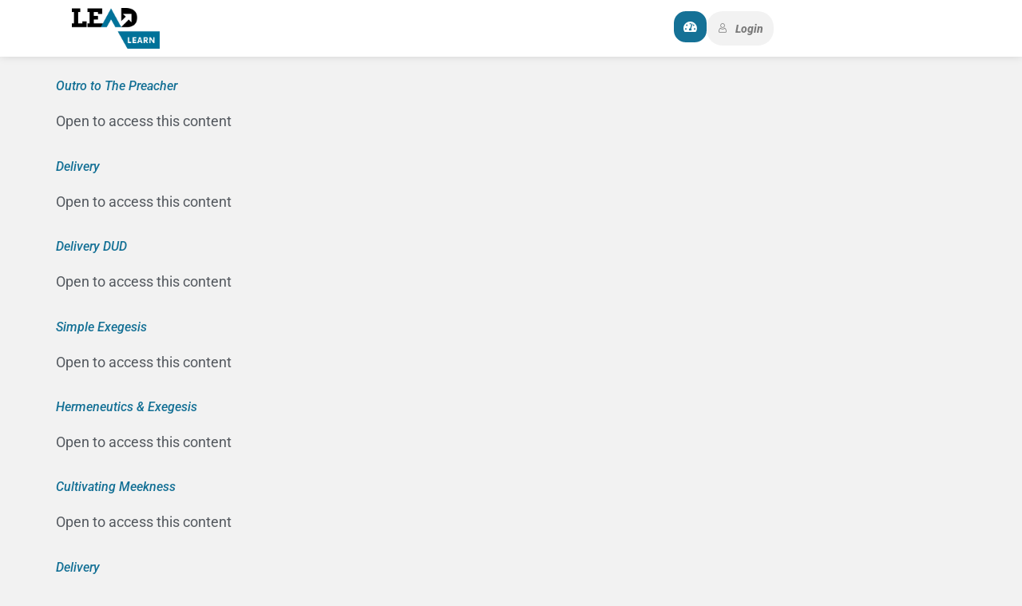

--- FILE ---
content_type: text/css
request_url: https://learn.leadcma.org/wp-content/plugins/surecart/packages/blocks-next/build/styles/block-ui.css?ver=1765302878
body_size: 366
content:
.sc-block-ui{background:var(--sc-block-ui-background-color,var(--sc-color-white));bottom:0;cursor:progress;left:0;margin:0;opacity:var(--sc-block-ui-opacity,.35);padding:0;position:var(--sc-block-ui-position,absolute);right:0;top:0;-webkit-transition:visibility 0s,opacity var(--sc-transition-medium) ease;transition:visibility 0s,opacity var(--sc-transition-medium) ease;visibility:visible;z-index:9}.sc-block-ui[hidden]{display:block;opacity:0;-webkit-transition:visibility 0s,opacity .5s linear;transition:visibility 0s,opacity .5s linear;visibility:hidden}


--- FILE ---
content_type: application/javascript
request_url: https://learn.leadcma.org/wp-content/plugins/elc-ldquiz-notifications/includes/js/elc-ldquiz-admin-filter.js?ver=230413-13907
body_size: 1738
content:
/**
 * Created by michaeldajewski on 3/13/22.
 */

(function ($) {
    'use strict';

    $(document).ready(function ($) {
        // AJAX form submit
        var elc_ldquizntf_ajax = $('#elc-ldquizntf-ajax');
        elc_ldquizntf_ajax.on('submit', function (e) {
            e.preventDefault();
            var that = $(this);
            var animation = $('#loading-animation-search');
            var noResult = elcNotificationsAJAX.noResult;
            var uid = $('.uid').val(); // user ID
            var gid = $('.gid').val(); // group post ID
            var cid = $('.cid').val(); // course post ID
            var lid = $('.lid').val(); // lesson post ID
            var tid = $('.tid').val(); // topic post ID
            var qid = $('.qid').val(); // quiz post ID
            var result_msg = $('#elc-ldquizntf-shortcode').find('.result_msg');
            if (animation.is(":visible")) {
                animation[0].style.display = "none";
            } else {
                animation[0].style.display = "inline";
            }

            $.ajax({
                url: elcNotificationsAJAX.url,
                type: 'post',
                data: {
                    action: 'elc_ldquiz_notifications_submit',
                    uid: uid,
                    gid: gid,
                    cid: cid,
                    lid: lid,
                    tid: tid,
                    qid: qid,
                    nonce: elcNotificationsAJAX.nonce,
                },
                success: function (response) {
                    if (typeof('response') == 'string' && response.length == 0) {
                        response = noResult;
                    }
                    if (animation.is(":visible")) {
                        animation[0].style.display = "none";
                    } else {
                        animation[0].style.display = "inline";
                    }
                    result_msg[0].innerHTML = response;
                    result_msg.show();

                    $('.elc-ldquiz-print-button').on('click',
                        function (e) {
                            e.preventDefault();
                            var winPrint = window.open('', '', 'left=0,top=0,width=800,height=600,toolbar=0,scrollbars=0,status=0');
                            var winPrintCSS = '<link rel="stylesheet" id="elc_ldquiz_notifications_last_quiz_css-css" href="http://elc-dev-40:8888/wp-content/plugins/elc-ldquiz-notifications/assets/css/elc-ldquiz-last-quiz.css?ver=220614-101209" media="all">';

                            // Because some browsers cache the page upon loading and uses it for print
                            // the html added via AJAX will not be present.
                            // Therefore we have to put together the html from the elements on the page
                            // and use it for print.
                            var htmlToPrint = '';

                            // User info (".elc-ldquiz-user-info").
                            var elc_ldquiz_user_info = $(".elc-ldquiz-user-info");
                            var elc_ldquiz_user_info_html = "";
                            if (elc_ldquiz_user_info.length) {
                                elc_ldquiz_user_info_html = elc_ldquiz_user_info.html();
                            }

                            // The 'elc_last_quiz' shortcode output (".elc-ldquiz-last-quiz").
                            var elc_ldquiz_last_quiz = $(".elc-ldquiz-last-quiz");

                            // Add 'Quiz Statistics' title.
                            var elc_quiz_statistics_title = elc_ldquiz_last_quiz.prev();
                            var elc_quiz_statistics_title_html = "";
                            if (elc_quiz_statistics_title.length) {
                                elc_quiz_statistics_title_html = elc_quiz_statistics_title[0].outerHTML;
                            }

                            // The 'elc_last_quiz' shortcode output (".elc-ldquiz-last-quiz") elc_ldquiz_last_quiz.
                            var elc_ldquiz_last_quiz_html = "";
                            var elc_ldquiz_last_quiz_details = elc_ldquiz_last_quiz.find("details");
                            // If 'collapsible' we add <details> and remove <summary>,
                            if(elc_ldquiz_last_quiz_details.length > 0){
                                // We add <details>.
                                elc_ldquiz_last_quiz_html = elc_ldquiz_last_quiz_details.html();
                            } else {
                                // Else we just add (".elc-ldquiz-last-quiz").
                                elc_ldquiz_last_quiz_html = elc_ldquiz_last_quiz.html();
                            }

                            htmlToPrint = '<div class="elc-ldquiz-last-quiz">' + elc_ldquiz_user_info_html + elc_quiz_statistics_title_html + elc_ldquiz_last_quiz_html + '</div>';

                            winPrint.document.write(htmlToPrint);

                            // Remove <summary> if exists
                            var elc_ldquiz_details_summary = winPrint.document.body.getElementsByTagName("summary");
                            if(elc_ldquiz_details_summary.length > 0) {
                                elc_ldquiz_details_summary.item(0).remove();
                            }

                            // Fix breadcrumbs (".elc-ldquiz-breadcrumbs-segments")
                            var elc_ldquiz_breadcrumbs = winPrint.document.body.getElementsByClassName("elc-ldquiz-breadcrumbs");
                            if(elc_ldquiz_breadcrumbs.length > 0) {
                                var elc_ldquiz_crumbs_collection = elc_ldquiz_breadcrumbs.item(0).getElementsByTagName("span");
                                for (let i = 0; i < elc_ldquiz_crumbs_collection.length -1; i++) {
                                    elc_ldquiz_crumbs_collection[i].after(" > ");
                                }
                            }

                            winPrint.focus();
                            winPrint.print();
                            winPrint.close();
                        }
                    );
                },
                error: function (data) {
                    if (animation.is(":visible")) {
                        animation[0].style.display = "none";
                    } else {
                        animation[0].style.display = "inline";
                    }
                    elc_ldquizntf_ajax.find('.error_msg').style.display = "inline";
                }
            });
            var ajax_element = $('.ajax');
            if (typeof(ajax_element[0]) !== 'undefined') {
                ajax_element[0].reset();
            }
        });

        // Initialize select2.
        elc_ldquizntf.select2({
            //minimumResultsForSearch: -1,
            placeholder: function () {
                $(this).data('placeholder');
            },
            minimumInputLength: 0, // Only start searching when the user has input 'n' or more characters.
            width: "100%",
            dropdownAutoWidth: true,
            dropdownParent: elc_ldquizntf_ajax,
            theme: "learndash",
            dir: window.isRtl ? "rtl" : "",
            allowClear: true,

            ajax: {
                url: elcNotificationsAJAX.url,
                dataType: 'json',
                delay: 250,
                data: function (params) {
                    let selectId = $(this)[0].dataset.select2Id;
                    return {
                        'action_param': selectId,
                        'pre_filter': elcNotificationsAJAX.preFilter,
                        q: params.term,
                        action: 'elc_ldquiz_notifications_get',
                        nonce: elcNotificationsAJAX.nonce,
                    }
                },
                processResults: function (data) {
                    return {
                        results: data
                    };
                },
            },
        });
    });

    var elc_ldquizntf = $('.elc-ldquizntf');
    // Select2 events.
    elc_ldquizntf.on('select2:select', function (e) {
        var data = e.params.data;
        let prop = e.currentTarget.dataset.select2Id;
        elcNotificationsAJAX.preFilter[prop] = data.id;
    });
    elc_ldquizntf.on('select2:open', () => {
        document.querySelector('.select2-search__field').focus();
    });
    elc_ldquizntf.on('select2:unselecting', function (e) {
        let prop = e.currentTarget.dataset.select2Id;

        elcNotificationsAJAX.preFilter[prop] = null;
        $(this).data('select2').results.clear();
    });

})(jQuery);


--- FILE ---
content_type: application/javascript
request_url: https://assets.swarmcdn.com/cross/config/a79d9b10-2c86-461c-ad7d-636f5ab2be69.js
body_size: -8
content:
// Custom config for API Key: a79d9b10-2c86-461c-ad7d-636f5ab2be69
swarmify.setSecureOptions("U2KJOXYqrvvEBV1mC8vyLylydeEwLigDz4P+sGCS6WI8IIslI9GsRsE2SsNdxJ0uaImj+exxXAha3DAEdqWjCPS63mnKg05eFsqlsDmBZqykDaf9EUxk7jozI97qhKN4z/wattE60w0W5NhKPO1LcUj1lvYtNmQy03YaF+eLF8NLA49be5Dw19gIG2zIDvFTMGStWA29/SSXZBEILYA5L5hAoY/GNAQodI20Tx9zERHJUljbTzmOo6VngLq1DuNd1r3ujvv660s3xQloA3DFp9f1S4nQzkZwHBKbFxLiP7FHsA==");